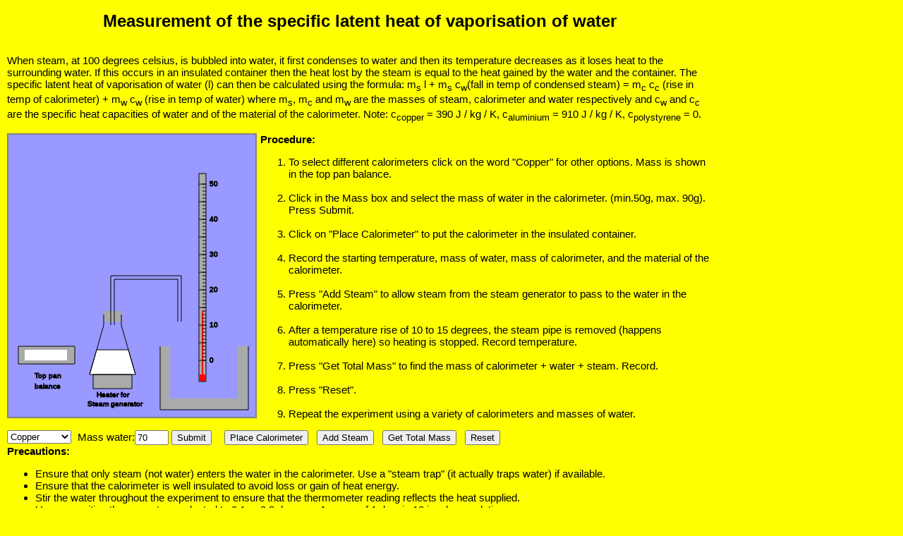

--- FILE ---
content_type: text/html
request_url: http://mathsphysics.com/slhVaporisation.html
body_size: 3470
content:

<!DOCTYPE html>
<html>
    <head>
        <meta charset="utf-8">
		<title>Specific Latent Heat of Vaproisation</title>
	
	</head>
	<body style="font-family:sans-serif; font-size:15px; width:1000px;
		margin-left:10px; margin-right:auto; background-color:yellow;">
	
	<h1 style="font-size:24px; text-align:center;">
	Measurement of the specific latent heat of vaporisation of water</h1>
	<p style="width:1000;"><br>

When steam, at 100 degrees celsius, is bubbled into water, it first condenses to water and then its temperature decreases as it loses heat to the surrounding water. 
If this occurs in an insulated container then the heat lost by the steam is equal to the heat gained by the water and the container. The specific latent 
heat of vaporisation of water (l) can then be calculated using the formula:

m<sub>s</sub> l + m<sub>s</sub> c<sub>w</sub>(fall in temp of condensed steam) = m<sub>c</sub> c<sub>c</sub> (rise in temp of calorimeter) + m<sub>w</sub> c<sub>w</sub> (rise in temp of water)

where m<sub>s</sub>, m<sub>c</sub> and m<sub>w</sub> are the masses of steam, calorimeter and water respectively and c<sub>w</sub> and c<sub>c</sub> are the specific heat capacities of 
water and of the material of the calorimeter. Note: c<sub>copper</sub> = 390 J / kg / K, c<sub>aluminium</sub> = 910 J / kg / K, c<sub>polystyrene</sub> = 0.
</p>
		<div style="width:1000; float:left; margin-right:5px;">
		<canvas style="float:left; border:2px solid grey; background-color:#9999ff" id="theCanvas" width="350" height="400">
		Canvas not supported; please update your browser.
		</canvas> </div>	
	<div style="width:640px; height:400; float:left;">
		<b>Procedure:</b>
		<ol>
	<li>To select different calorimeters click on the word "Copper" for other options. Mass is shown in the top pan balance.</li><br>
	<li>Click in the Mass box and select the mass of water in the calorimeter. (min.50g, max. 90g). Press Submit.</li><br>
	<li>Click on "Place Calorimeter" to put the calorimeter in the insulated container.</li><br>
	<li>Record the starting temperature, mass of water, mass of calorimeter, and the material of the calorimeter.</li><br>
	<li>Press "Add Steam" to allow steam from the steam generator to pass to the water in the calorimeter.</li><br>
	<li>After a temperature rise of 10 to 15 degrees, the steam pipe is removed (happens automatically here) so heating is stopped. Record temperature.</li><br>
	<li>Press "Get Total Mass" to find the mass of calorimeter + water + steam. Record.</li><br>
	<li>Press "Reset".</li><br>
	<li>Repeat the experiment using a variety of calorimeters and masses of water.</li>
	</ol></div>
	
	<div style="width:1000px; float: left;">
	<span style ="width:10%; float: left;">
	<select id = "cal" onclick="calorimeter();">
  <option value="copper">Copper</option>
  <option value="aluminium">Aluminium</option>
  <option value="polystyrene">Polystyrene</option>
	</select>	</span>
	<span style="width:20%; float: left;">	
Mass water:<input type="number" id="mass" min="50" max="90" step="5" value="70">
  <button onclick = "getMass()">Submit</button>
	</span>
	<span style="width:60%; float: left;">
		&nbsp;&nbsp;<input type="button" value="Place Calorimeter" onclick="place();">
		&nbsp;&nbsp;<input type="button" value="Add Steam" onclick="addSteam();">
		&nbsp;&nbsp;<input type="button" value="Get Total Mass" onclick="getTotalMass();">
		&nbsp;&nbsp;<input type="button" value="Reset" onclick="reset();"></span>
	</div>

	<p><b>Precautions:</b><br>
<ul>
<li>Ensure that only steam (not water) enters the water in the calorimeter. Use a "steam trap" (it actually traps water) if available.</li>
<li>Ensure that the calorimeter is well insulated to avoid loss or gain of heat energy.</li>
<li>Stir the water throughout the experiment to ensure that the thermometer reading reflects the heat supplied.</li>
<li>Use a sensitive thermometer graduated to 0.1 or 0.2 degrees. An error of 1 deg. in 10 is a large relative error.</li>
<li>Use cooled water (about 5 deg. below room temp.) at the start of the experiment so that, overall, heat is neither lost nor gained from the surroundings.</li>
</ul></p>

	<script>
	var theCanvas = document.getElementById("theCanvas");
	var c = theCanvas.getContext("2d");
	//var steam = 0;
	var calor = "copper";  // Default calorimeter
	var shc_can = 0.39;           //SHC for calorimeter
	var mass_water = 0;       //mass of water in grams
	var mass_can = 0;      //mass of can in grams, shown to students
	var mass_steam = 0;      //mass of steam in grams, shown to students
	var display = 0;		// =1 to display balance reading
	var total_mass = 0;
	var rise = 0;
	var pipe = 0; //show steam pipe out/in water 
	var show = 0; //= 1 to show can on balance. = 2 for can + water in place
	var showW = 0;  // = 1 to show water in can on balance
	var dy = 0;  //change in alcohol y value
	var yM = 250; //starting y value of alcohol thread (14 deg)
	var timer = 0;
		
	drawSetup();	
		
	function drawSetup(){
	c.clearRect(0, 0, theCanvas.width, theCanvas.height);
	
	c.beginPath();	
	if(showW == 1){  //water in can on balance
	c.fillStyle="white"; //colour of water
	c.fillRect(5,236, 93, 64);
	}
	if(show == 2){  //water in can in place
	c.fillStyle="white"; //colour of water
	c.fillRect(231,310, 93, 64);
	}
		
	c.fillStyle="#aaaaaa"; //colour of thermometer etc.
	c.fillRect(270,55, 10, 295); //alcohol thermometer
	c.fillRect(14,300, 80, 25); //Top pan balance
	c.fillRect(120,340, 55, 20); //Heater
	c.fillRect(135,250, 25, 15); //stopper on con flask
	c.fillRect(215,300, 14, 90); //insulation lhs
	c.fillRect(229,374, 96, 15);  //     base
	c.fillRect(325,300, 14, 90);   //
	
	c.fillStyle="red"; //colour of alcohol thread
	c.fillRect(271,340,8,9); //alcohol bulb
	c.fillRect(274,yM,2,350-yM);//alcohol thread

	c.moveTo(115,340);
	c.lineTo(125,305); //water in conical flask
	c.lineTo(170,305); //
	c.lineTo(180,340); //
	c.fillStyle="white"; //colour of water

	c.fill();

	for(i=70; i<=320; i+=5){ 
	c.moveTo(280,i); //small markings rhs therm
	c.lineTo(275,i);
	}
	for(i=70; i<=320; i+=25){ 
	c.moveTo(280,i); //big markings rhs therm
	c.lineTo(270,i);
	}
	
	c.strokeText("0",285,323);   //numbers on therm.
	c.strokeText("10",285,273);
	c.strokeText("20",285,223);
	c.strokeText("30",285,173);
	c.strokeText("40",285,123);
	c.strokeText("50",285,73);
	
	c.strokeText("Top pan",37,345);
	c.strokeText("balance",37,360);
	c.strokeText("Heater for",125,372);
	c.strokeText("Steam generator",112,385);

	c.rect(270,55, 10, 295); //outline of therm.
	c.rect(14,300, 80, 25); //Outline balance
	c.rect(120,340, 55, 20); //Outline Heater
	
	if(show == 1){
	c.moveTo(4,225);
	c.lineTo(4,300); //lhs calorimeter
	c.lineTo(99,300); //base
	c.lineTo(99,225); //rhs
	}
	if(show == 2){
	c.moveTo(230,300);
	c.lineTo(230,375); //lhs calorimeter
	c.lineTo(325,375); //base
	c.lineTo(325,300); //rhs
	}
	c.moveTo(215,300); //top lhs outer container
	c.lineTo(215,390); //lhs beaker
	c.lineTo(340,390); //base
	c.lineTo(340,300); //rhs

	c.moveTo(135,255); //top lhs of conical flask
	c.lineTo(135,270);
	c.lineTo(115,340);
	c.lineTo(180,340);
	c.lineTo(160,270);
	c.lineTo(160,255);
	c.moveTo(150,270);
	c.lineTo(150,205); //steam generator to beaker
	c.lineTo(240,205);
	c.lineTo(240,265);
	if(pipe ==1){
	c.lineTo(240,365);
	}
	c.moveTo(145,270);  //rhs steam pipe in beaker
	c.lineTo(145,200);
	c.lineTo(245,200);
	c.lineTo(245,265);
	if(pipe ==1){
	c.lineTo(245,365);
	}
	c.fillRect(23,305, 60, 15); //display area for balance
		
	total_mass =(100*parseInt(mass_can)+100*parseInt(mass_water)+parseInt(100*mass_steam))/100;
	if (display == 1){
	c.strokeText(total_mass+" g",30,316); //balance display
	}
	c.stroke();

	}

	function calorimeter() {
		//rise = 50 + 25*Math.random(); //random rise in temp (pixels)
		calor = document.getElementById("cal").value;
		
		if(calor == "copper"){
		  shc_can = 0.39;
		  mass_can= 110;
		}
		if(calor == "aluminium"){
		  shc_can = 0.91;
		  mass_can = 90;
		}
		if(calor == "polystyrene"){
		  shc_can = 0;
		  mass_can = 8;
		}	
		show = 1;
		display = 1;
		//document.getElementById("calor").innerHTML = "Mass:"+" "+mass_can+" g";
		drawSetup();
	} 
	
	function getMass(){
			
			mass_water = document.getElementById("mass").value;
			showW = 1;
			drawSetup();

			}
			
	function place(){
			show = 2;
			showW = 0;
			display = 0;
			drawSetup();
			}
			
	function addSteam(){
			pipe = 1; //Draw pipe in water
			showW = 0;
			show = 2;
			rise = 50 + 25*Math.random(); //random rise in temp (pixels)
			run();
			}
			
	function run(){
			window.clearTimeout(timer);
		if ((dy < rise)&&(yM > 120)){
			dy +=0.05;			
			yM=250-dy;
			drawSetup();
			}
		else{
			pipe = 0;
			drawSetup();
			}
		timer = window.setTimeout(run, 30);

		}
		//document.getElementById("demo").innerHTML = mass_steam.toFixed(2);

	function getTotalMass(){

		mass_steam=(1000*((0.2*rise*(mass_water*4.18+ mass_can*shc_can))/(2300000 + 4180*(100 -(0.2*rise+14)))));
		show = 1;
		showW = 1;
		display = 1;
		drawSetup();
		}

		
	function reset(){
		calor = "Copper";  // Default calorimeter
		shc_can = 0.39;           //SHC for calorimeter
		mass_water = 0;       //mass of water in grams
		mass_can = 0;      //mass of can in grams, shown to students
		mass_steam = 0;
		total_mass = 0;
		display = 0;
		rise = 0;
		pipe = 0;
		dy = 0;  //change in y value
		yM = 250; //y value of alcohol thread (14 deg)
		timer = 0;
		show = 0;
		showW = 0;

		drawSetup();
		}	

		</script>
		<a style = "border:2px solid blue; margin-left:50px; background-color:#00ff00;" href="Heat.html">Heat Experiments</a>&nbsp;&nbsp;&nbsp;&nbsp;&nbsp;&nbsp;&nbsp;&nbsp;&nbsp;&nbsp;
		<a style = "border:2px solid blue; background-color:#00ff00;" href="Physics_Home.html">All Physics Experiments</a>
    </body>	
</html>

